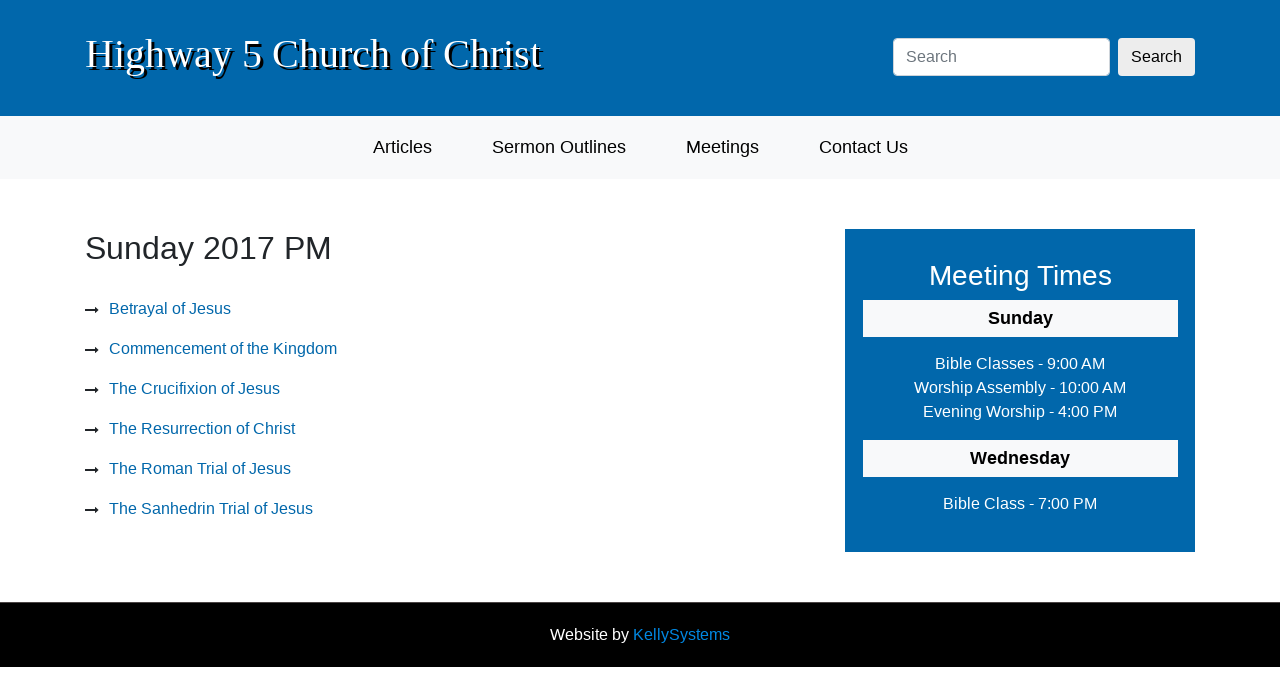

--- FILE ---
content_type: text/html; charset=UTF-8
request_url: http://bentonchurch.com/sunday-2017-pm/
body_size: 9505
content:
<!DOCTYPE html>
<html lang="en-US">
<head>
<meta charset="UTF-8" />
<title>
Sunday 2017 PM | Hwy 5 church of Christ &#8211; Benton	</title>
<link rel="profile" href="https://gmpg.org/xfn/11" />
<meta name="viewport" content="width=device-width, initial-scale=1">
<link rel="stylesheet" type="text/css" media="all" href="http://bentonchurch.com/wp-content/themes/hwy-five/style.css?ver=20190507" />
<link rel="pingback" href="http://bentonchurch.com/xmlrpc.php">
<link rel="stylesheet" href="https://cdn.jsdelivr.net/npm/bootstrap@4.6.1/dist/css/bootstrap.min.css">
<link rel="stylesheet" href="https://cdnjs.cloudflare.com/ajax/libs/font-awesome/4.7.0/css/font-awesome.min.css">
<meta name='robots' content='max-image-preview:large' />
<link rel="alternate" type="application/rss+xml" title="Hwy 5 church of Christ - Benton &raquo; Feed" href="http://bentonchurch.com/feed/" />
<link rel="alternate" type="application/rss+xml" title="Hwy 5 church of Christ - Benton &raquo; Comments Feed" href="http://bentonchurch.com/comments/feed/" />
<link rel="alternate" title="oEmbed (JSON)" type="application/json+oembed" href="http://bentonchurch.com/wp-json/oembed/1.0/embed?url=http%3A%2F%2Fbentonchurch.com%2Fsunday-2017-pm%2F" />
<link rel="alternate" title="oEmbed (XML)" type="text/xml+oembed" href="http://bentonchurch.com/wp-json/oembed/1.0/embed?url=http%3A%2F%2Fbentonchurch.com%2Fsunday-2017-pm%2F&#038;format=xml" />
<style id='wp-img-auto-sizes-contain-inline-css' type='text/css'>
img:is([sizes=auto i],[sizes^="auto," i]){contain-intrinsic-size:3000px 1500px}
/*# sourceURL=wp-img-auto-sizes-contain-inline-css */
</style>
<style id='wp-emoji-styles-inline-css' type='text/css'>

	img.wp-smiley, img.emoji {
		display: inline !important;
		border: none !important;
		box-shadow: none !important;
		height: 1em !important;
		width: 1em !important;
		margin: 0 0.07em !important;
		vertical-align: -0.1em !important;
		background: none !important;
		padding: 0 !important;
	}
/*# sourceURL=wp-emoji-styles-inline-css */
</style>
<style id='wp-block-library-inline-css' type='text/css'>
:root{--wp-block-synced-color:#7a00df;--wp-block-synced-color--rgb:122,0,223;--wp-bound-block-color:var(--wp-block-synced-color);--wp-editor-canvas-background:#ddd;--wp-admin-theme-color:#007cba;--wp-admin-theme-color--rgb:0,124,186;--wp-admin-theme-color-darker-10:#006ba1;--wp-admin-theme-color-darker-10--rgb:0,107,160.5;--wp-admin-theme-color-darker-20:#005a87;--wp-admin-theme-color-darker-20--rgb:0,90,135;--wp-admin-border-width-focus:2px}@media (min-resolution:192dpi){:root{--wp-admin-border-width-focus:1.5px}}.wp-element-button{cursor:pointer}:root .has-very-light-gray-background-color{background-color:#eee}:root .has-very-dark-gray-background-color{background-color:#313131}:root .has-very-light-gray-color{color:#eee}:root .has-very-dark-gray-color{color:#313131}:root .has-vivid-green-cyan-to-vivid-cyan-blue-gradient-background{background:linear-gradient(135deg,#00d084,#0693e3)}:root .has-purple-crush-gradient-background{background:linear-gradient(135deg,#34e2e4,#4721fb 50%,#ab1dfe)}:root .has-hazy-dawn-gradient-background{background:linear-gradient(135deg,#faaca8,#dad0ec)}:root .has-subdued-olive-gradient-background{background:linear-gradient(135deg,#fafae1,#67a671)}:root .has-atomic-cream-gradient-background{background:linear-gradient(135deg,#fdd79a,#004a59)}:root .has-nightshade-gradient-background{background:linear-gradient(135deg,#330968,#31cdcf)}:root .has-midnight-gradient-background{background:linear-gradient(135deg,#020381,#2874fc)}:root{--wp--preset--font-size--normal:16px;--wp--preset--font-size--huge:42px}.has-regular-font-size{font-size:1em}.has-larger-font-size{font-size:2.625em}.has-normal-font-size{font-size:var(--wp--preset--font-size--normal)}.has-huge-font-size{font-size:var(--wp--preset--font-size--huge)}.has-text-align-center{text-align:center}.has-text-align-left{text-align:left}.has-text-align-right{text-align:right}.has-fit-text{white-space:nowrap!important}#end-resizable-editor-section{display:none}.aligncenter{clear:both}.items-justified-left{justify-content:flex-start}.items-justified-center{justify-content:center}.items-justified-right{justify-content:flex-end}.items-justified-space-between{justify-content:space-between}.screen-reader-text{border:0;clip-path:inset(50%);height:1px;margin:-1px;overflow:hidden;padding:0;position:absolute;width:1px;word-wrap:normal!important}.screen-reader-text:focus{background-color:#ddd;clip-path:none;color:#444;display:block;font-size:1em;height:auto;left:5px;line-height:normal;padding:15px 23px 14px;text-decoration:none;top:5px;width:auto;z-index:100000}html :where(.has-border-color){border-style:solid}html :where([style*=border-top-color]){border-top-style:solid}html :where([style*=border-right-color]){border-right-style:solid}html :where([style*=border-bottom-color]){border-bottom-style:solid}html :where([style*=border-left-color]){border-left-style:solid}html :where([style*=border-width]){border-style:solid}html :where([style*=border-top-width]){border-top-style:solid}html :where([style*=border-right-width]){border-right-style:solid}html :where([style*=border-bottom-width]){border-bottom-style:solid}html :where([style*=border-left-width]){border-left-style:solid}html :where(img[class*=wp-image-]){height:auto;max-width:100%}:where(figure){margin:0 0 1em}html :where(.is-position-sticky){--wp-admin--admin-bar--position-offset:var(--wp-admin--admin-bar--height,0px)}@media screen and (max-width:600px){html :where(.is-position-sticky){--wp-admin--admin-bar--position-offset:0px}}

/*# sourceURL=wp-block-library-inline-css */
</style><style id='global-styles-inline-css' type='text/css'>
:root{--wp--preset--aspect-ratio--square: 1;--wp--preset--aspect-ratio--4-3: 4/3;--wp--preset--aspect-ratio--3-4: 3/4;--wp--preset--aspect-ratio--3-2: 3/2;--wp--preset--aspect-ratio--2-3: 2/3;--wp--preset--aspect-ratio--16-9: 16/9;--wp--preset--aspect-ratio--9-16: 9/16;--wp--preset--color--black: #000;--wp--preset--color--cyan-bluish-gray: #abb8c3;--wp--preset--color--white: #fff;--wp--preset--color--pale-pink: #f78da7;--wp--preset--color--vivid-red: #cf2e2e;--wp--preset--color--luminous-vivid-orange: #ff6900;--wp--preset--color--luminous-vivid-amber: #fcb900;--wp--preset--color--light-green-cyan: #7bdcb5;--wp--preset--color--vivid-green-cyan: #00d084;--wp--preset--color--pale-cyan-blue: #8ed1fc;--wp--preset--color--vivid-cyan-blue: #0693e3;--wp--preset--color--vivid-purple: #9b51e0;--wp--preset--color--blue: #0066cc;--wp--preset--color--medium-gray: #666;--wp--preset--color--light-gray: #f1f1f1;--wp--preset--gradient--vivid-cyan-blue-to-vivid-purple: linear-gradient(135deg,rgb(6,147,227) 0%,rgb(155,81,224) 100%);--wp--preset--gradient--light-green-cyan-to-vivid-green-cyan: linear-gradient(135deg,rgb(122,220,180) 0%,rgb(0,208,130) 100%);--wp--preset--gradient--luminous-vivid-amber-to-luminous-vivid-orange: linear-gradient(135deg,rgb(252,185,0) 0%,rgb(255,105,0) 100%);--wp--preset--gradient--luminous-vivid-orange-to-vivid-red: linear-gradient(135deg,rgb(255,105,0) 0%,rgb(207,46,46) 100%);--wp--preset--gradient--very-light-gray-to-cyan-bluish-gray: linear-gradient(135deg,rgb(238,238,238) 0%,rgb(169,184,195) 100%);--wp--preset--gradient--cool-to-warm-spectrum: linear-gradient(135deg,rgb(74,234,220) 0%,rgb(151,120,209) 20%,rgb(207,42,186) 40%,rgb(238,44,130) 60%,rgb(251,105,98) 80%,rgb(254,248,76) 100%);--wp--preset--gradient--blush-light-purple: linear-gradient(135deg,rgb(255,206,236) 0%,rgb(152,150,240) 100%);--wp--preset--gradient--blush-bordeaux: linear-gradient(135deg,rgb(254,205,165) 0%,rgb(254,45,45) 50%,rgb(107,0,62) 100%);--wp--preset--gradient--luminous-dusk: linear-gradient(135deg,rgb(255,203,112) 0%,rgb(199,81,192) 50%,rgb(65,88,208) 100%);--wp--preset--gradient--pale-ocean: linear-gradient(135deg,rgb(255,245,203) 0%,rgb(182,227,212) 50%,rgb(51,167,181) 100%);--wp--preset--gradient--electric-grass: linear-gradient(135deg,rgb(202,248,128) 0%,rgb(113,206,126) 100%);--wp--preset--gradient--midnight: linear-gradient(135deg,rgb(2,3,129) 0%,rgb(40,116,252) 100%);--wp--preset--font-size--small: 13px;--wp--preset--font-size--medium: 20px;--wp--preset--font-size--large: 36px;--wp--preset--font-size--x-large: 42px;--wp--preset--spacing--20: 0.44rem;--wp--preset--spacing--30: 0.67rem;--wp--preset--spacing--40: 1rem;--wp--preset--spacing--50: 1.5rem;--wp--preset--spacing--60: 2.25rem;--wp--preset--spacing--70: 3.38rem;--wp--preset--spacing--80: 5.06rem;--wp--preset--shadow--natural: 6px 6px 9px rgba(0, 0, 0, 0.2);--wp--preset--shadow--deep: 12px 12px 50px rgba(0, 0, 0, 0.4);--wp--preset--shadow--sharp: 6px 6px 0px rgba(0, 0, 0, 0.2);--wp--preset--shadow--outlined: 6px 6px 0px -3px rgb(255, 255, 255), 6px 6px rgb(0, 0, 0);--wp--preset--shadow--crisp: 6px 6px 0px rgb(0, 0, 0);}:where(.is-layout-flex){gap: 0.5em;}:where(.is-layout-grid){gap: 0.5em;}body .is-layout-flex{display: flex;}.is-layout-flex{flex-wrap: wrap;align-items: center;}.is-layout-flex > :is(*, div){margin: 0;}body .is-layout-grid{display: grid;}.is-layout-grid > :is(*, div){margin: 0;}:where(.wp-block-columns.is-layout-flex){gap: 2em;}:where(.wp-block-columns.is-layout-grid){gap: 2em;}:where(.wp-block-post-template.is-layout-flex){gap: 1.25em;}:where(.wp-block-post-template.is-layout-grid){gap: 1.25em;}.has-black-color{color: var(--wp--preset--color--black) !important;}.has-cyan-bluish-gray-color{color: var(--wp--preset--color--cyan-bluish-gray) !important;}.has-white-color{color: var(--wp--preset--color--white) !important;}.has-pale-pink-color{color: var(--wp--preset--color--pale-pink) !important;}.has-vivid-red-color{color: var(--wp--preset--color--vivid-red) !important;}.has-luminous-vivid-orange-color{color: var(--wp--preset--color--luminous-vivid-orange) !important;}.has-luminous-vivid-amber-color{color: var(--wp--preset--color--luminous-vivid-amber) !important;}.has-light-green-cyan-color{color: var(--wp--preset--color--light-green-cyan) !important;}.has-vivid-green-cyan-color{color: var(--wp--preset--color--vivid-green-cyan) !important;}.has-pale-cyan-blue-color{color: var(--wp--preset--color--pale-cyan-blue) !important;}.has-vivid-cyan-blue-color{color: var(--wp--preset--color--vivid-cyan-blue) !important;}.has-vivid-purple-color{color: var(--wp--preset--color--vivid-purple) !important;}.has-black-background-color{background-color: var(--wp--preset--color--black) !important;}.has-cyan-bluish-gray-background-color{background-color: var(--wp--preset--color--cyan-bluish-gray) !important;}.has-white-background-color{background-color: var(--wp--preset--color--white) !important;}.has-pale-pink-background-color{background-color: var(--wp--preset--color--pale-pink) !important;}.has-vivid-red-background-color{background-color: var(--wp--preset--color--vivid-red) !important;}.has-luminous-vivid-orange-background-color{background-color: var(--wp--preset--color--luminous-vivid-orange) !important;}.has-luminous-vivid-amber-background-color{background-color: var(--wp--preset--color--luminous-vivid-amber) !important;}.has-light-green-cyan-background-color{background-color: var(--wp--preset--color--light-green-cyan) !important;}.has-vivid-green-cyan-background-color{background-color: var(--wp--preset--color--vivid-green-cyan) !important;}.has-pale-cyan-blue-background-color{background-color: var(--wp--preset--color--pale-cyan-blue) !important;}.has-vivid-cyan-blue-background-color{background-color: var(--wp--preset--color--vivid-cyan-blue) !important;}.has-vivid-purple-background-color{background-color: var(--wp--preset--color--vivid-purple) !important;}.has-black-border-color{border-color: var(--wp--preset--color--black) !important;}.has-cyan-bluish-gray-border-color{border-color: var(--wp--preset--color--cyan-bluish-gray) !important;}.has-white-border-color{border-color: var(--wp--preset--color--white) !important;}.has-pale-pink-border-color{border-color: var(--wp--preset--color--pale-pink) !important;}.has-vivid-red-border-color{border-color: var(--wp--preset--color--vivid-red) !important;}.has-luminous-vivid-orange-border-color{border-color: var(--wp--preset--color--luminous-vivid-orange) !important;}.has-luminous-vivid-amber-border-color{border-color: var(--wp--preset--color--luminous-vivid-amber) !important;}.has-light-green-cyan-border-color{border-color: var(--wp--preset--color--light-green-cyan) !important;}.has-vivid-green-cyan-border-color{border-color: var(--wp--preset--color--vivid-green-cyan) !important;}.has-pale-cyan-blue-border-color{border-color: var(--wp--preset--color--pale-cyan-blue) !important;}.has-vivid-cyan-blue-border-color{border-color: var(--wp--preset--color--vivid-cyan-blue) !important;}.has-vivid-purple-border-color{border-color: var(--wp--preset--color--vivid-purple) !important;}.has-vivid-cyan-blue-to-vivid-purple-gradient-background{background: var(--wp--preset--gradient--vivid-cyan-blue-to-vivid-purple) !important;}.has-light-green-cyan-to-vivid-green-cyan-gradient-background{background: var(--wp--preset--gradient--light-green-cyan-to-vivid-green-cyan) !important;}.has-luminous-vivid-amber-to-luminous-vivid-orange-gradient-background{background: var(--wp--preset--gradient--luminous-vivid-amber-to-luminous-vivid-orange) !important;}.has-luminous-vivid-orange-to-vivid-red-gradient-background{background: var(--wp--preset--gradient--luminous-vivid-orange-to-vivid-red) !important;}.has-very-light-gray-to-cyan-bluish-gray-gradient-background{background: var(--wp--preset--gradient--very-light-gray-to-cyan-bluish-gray) !important;}.has-cool-to-warm-spectrum-gradient-background{background: var(--wp--preset--gradient--cool-to-warm-spectrum) !important;}.has-blush-light-purple-gradient-background{background: var(--wp--preset--gradient--blush-light-purple) !important;}.has-blush-bordeaux-gradient-background{background: var(--wp--preset--gradient--blush-bordeaux) !important;}.has-luminous-dusk-gradient-background{background: var(--wp--preset--gradient--luminous-dusk) !important;}.has-pale-ocean-gradient-background{background: var(--wp--preset--gradient--pale-ocean) !important;}.has-electric-grass-gradient-background{background: var(--wp--preset--gradient--electric-grass) !important;}.has-midnight-gradient-background{background: var(--wp--preset--gradient--midnight) !important;}.has-small-font-size{font-size: var(--wp--preset--font-size--small) !important;}.has-medium-font-size{font-size: var(--wp--preset--font-size--medium) !important;}.has-large-font-size{font-size: var(--wp--preset--font-size--large) !important;}.has-x-large-font-size{font-size: var(--wp--preset--font-size--x-large) !important;}
/*# sourceURL=global-styles-inline-css */
</style>

<style id='classic-theme-styles-inline-css' type='text/css'>
/*! This file is auto-generated */
.wp-block-button__link{color:#fff;background-color:#32373c;border-radius:9999px;box-shadow:none;text-decoration:none;padding:calc(.667em + 2px) calc(1.333em + 2px);font-size:1.125em}.wp-block-file__button{background:#32373c;color:#fff;text-decoration:none}
/*# sourceURL=/wp-includes/css/classic-themes.min.css */
</style>
<link rel='stylesheet' id='contact-form-7-css' href='http://bentonchurch.com/wp-content/plugins/contact-form-7/includes/css/styles.css?ver=5.6' type='text/css' media='all' />
<link rel='stylesheet' id='twentyten-block-style-css' href='http://bentonchurch.com/wp-content/themes/hwy-five/blocks.css?ver=20181218' type='text/css' media='all' />
<link rel='stylesheet' id='srpw-style-css' href='http://bentonchurch.com/wp-content/plugins/smart-recent-posts-widget/assets/css/srpw-frontend.css?ver=6.9' type='text/css' media='all' />
<link rel="https://api.w.org/" href="http://bentonchurch.com/wp-json/" /><link rel="alternate" title="JSON" type="application/json" href="http://bentonchurch.com/wp-json/wp/v2/pages/285" /><link rel="EditURI" type="application/rsd+xml" title="RSD" href="http://bentonchurch.com/xmlrpc.php?rsd" />
<meta name="generator" content="WordPress 6.9" />
<link rel="canonical" href="http://bentonchurch.com/sunday-2017-pm/" />
<link rel='shortlink' href='http://bentonchurch.com/?p=285' />
<link rel="icon" href="http://bentonchurch.com/wp-content/uploads/2022/06/favicon-highway5.jpg" sizes="32x32" />
<link rel="icon" href="http://bentonchurch.com/wp-content/uploads/2022/06/favicon-highway5.jpg" sizes="192x192" />
<link rel="apple-touch-icon" href="http://bentonchurch.com/wp-content/uploads/2022/06/favicon-highway5.jpg" />
<meta name="msapplication-TileImage" content="http://bentonchurch.com/wp-content/uploads/2022/06/favicon-highway5.jpg" />
		<style type="text/css" id="wp-custom-css">
			a {
    color: #0167ab;
}

a:hover {
    color: #000;
    text-decoration: none;
}
.copyright a {
    color: #0088e3;
}
.padding-top-50{
	padding-top:50px
}
.navbar-nav ul.sub-menu {
    text-align: left!important;
    float: left!important;
    padding-left: 0px;
}
h2.page-hd {
    margin-bottom: 30px;
}
.navbar-nav ul.sub-menu ul.sub-menu {
    position: absolute;
    left: 210px;
    width: 210px;
    margin-top: -30px;
    box-shadow: 0 4px 15px #00000010;
}
.audio-sec p:before {
    content: "\f178";
    font: normal normal normal 14px/1 FontAwesome;
    margin-right: 10px;
    vertical-align: middle;
}
.page-id-30 .audio-sec p:before {
    display: none;
}
.page-id-30 .audio-sec p b:before {
    content: "\f178";
    font: normal normal normal 14px/1 FontAwesome;
    margin-right: 10px;
    vertical-align: middle;
    color: #000;
}
.direction-sec {
    margin-top: 30px;
}
.page-sec p:before {
    content: "\f178";
    font: normal normal normal 14px/1 FontAwesome;
    margin-right: 10px;
    vertical-align: middle;
}
.contact input.wpcf7-form-control.wpcf7-text.wpcf7-validates-as-required {
    width: 100%!important;
    max-width: 100%!important;
    overflow: hidden;
    display: block;
    padding: 6px 10px;
}
.contact label {
    width: 60%;
}
.contact textarea.wpcf7-form-control.wpcf7-textarea {
    width: 100%;
    padding: 6px 10px;
}
.contact input.wpcf7-form-control.has-spinner.wpcf7-submit {
    padding: 8px 30px;
    width: 20%;
    background-color: #0167ab;
    color: #fff;
    outline: none;
    border: none;
    border-radius: 3px;
}
.bg-img-overlay a.btn-style:hover {
    color: #fff;
    text-decoration: none;
}
.contact .wpcf7 form.invalid .wpcf7-response-output {
    border-color: #0167ab;
}
.search div#nav-below {
    margin-bottom: 50px;
}
.single-post .post.type-post {padding-top: 50px;}
.single-post div#sidebar {
    margin-top: 50px;
}
.single-post div#respond {
    padding-bottom: 50px;
}
.single-post textarea#comment {
    display: block;
}
.comment-respond label {
    display: block;
}
header#header button.btn.btn-outline-success:active {
    background-color: #ededed!important;
    color: #000!important;
    border-color: #ededed!important;
outline: none!important;
}
.search .page-title {padding-top: 15px;}
.search div#sidebar {
    margin-top: 30px;
}
header#header button.btn.btn-outline-success:focus {
    box-shadow: none;
}
.comment-respond input#submit {
    background-color: #0167ab;
    border: none;
    color: #fff;
    padding: 10px 20px;
    border-radius: 3px;
    font-size: 15px;	  
    margin-top: 15px;
}




/*Responsive*/

@media(max-width:991px){
.bg-img-overlay {
    padding: 50px 25px;
}
a.logo h1 {
    font-size: 25px;
}
h2.page-hd {
    font-size: 25px;
    margin-bottom: 20px;
}
.contact label {
    width: 100%;
}
.contact input.wpcf7-form-control.has-spinner.wpcf7-submit {
    width: 30%;
}
}
@media(max-width:767px){
.bg-img-overlay {
    padding: 100px 25px;
    margin-bottom: 30px;
}
	.single-post div#sidebar {
    margin-top: 0px;
}
	.search div#nav-below {
    margin-bottom: 0px;
}
.comment-respond  p.comment-form-author input#author {
    width: 100%;
}
.comment-respond  p.comment-form-email input#email {
    width: 100%;
}
.comment-respond p.comment-form-url input#url {
    width: 100%;
}
	.single-post textarea#comment {
    width: 100%;
}
a.logo h1 {
    font-size: 38px;
    text-align: center;
}
form.form-inline.my-2.justify-content-end {
    justify-content: left!important;
    margin-left: 10px;
}
.form-inline .form-control {
    width: 82%;
}
.mb-5, .my-5 {
    margin-bottom: 1rem!important;
}
div#sidebar {
    margin-top: 30px;
}
.single-post div#sidebar {
    margin-bottom: 50px;
}
.search div#sidebar {
    margin-bottom: 50px;
}
}
@media(max-width:480px){
a.logo h1 {
    font-size: 26px;
}
.form-inline .form-control {
    width: 75%;
    margin-right: 5px;
}} 
body.search.search-results.logged-in.admin-bar.customize-support .comments-link, .meta-sep {
    display: none;
}

.postContainer h3 a{
		color:#000
}

.sub-menu {
	display: none !important;
}
.menu-item-has-children::after {
	display:none !important
}
.smart-recent {
	display: none;
}		</style>
		</head>

<body class="wp-singular page-template-default page page-id-285 wp-theme-hwy-five">
<div id="wrapper" class="hfeed">
<header id="header">
	<div class="container">
		<div class="row">
			<div class="col-lg-8 col-md-6">
				<a class="logo" href="http://bentonchurch.com"><h1>Highway 5 Church of Christ </h1></a>
			</div>
			<div class="col-lg-4 col-md-6">
				<form class="form-inline my-2 justify-content-end" method="get" action="http://bentonchurch.com">
				  <input class="form-control mr-sm-2" type="search" name="s" placeholder="Search" aria-label="Search">
				  <button class="btn btn-outline-success my-2 my-sm-0" type="submit">Search</button>
				</form>
			</div>
		</div>
	</div>
</header>	
<nav class="navbar navbar-expand-md navbar-light bg-light">
	<button class="navbar-toggler" type="button" data-toggle="collapse" data-target="#navbarSupportedContent" aria-controls="navbarSupportedContent" aria-expanded="false" aria-label="Toggle navigation">
	<span class="navbar-toggler-icon"></span>
	</button>	
		<div id="navbarSupportedContent" class="collapse navbar-collapse"><ul id="menu-menu-1" class="navbar-nav m-auto"><li id="menu-item-28" class="menu-item menu-item-type-post_type menu-item-object-page menu-item-has-children menu-item-28"><a href="http://bentonchurch.com/articles/">Articles</a>
<ul class="sub-menu">
	<li id="menu-item-25" class="menu-item menu-item-type-post_type menu-item-object-page menu-item-25"><a href="http://bentonchurch.com/2009-2/">2009</a></li>
	<li id="menu-item-26" class="menu-item menu-item-type-post_type menu-item-object-page menu-item-26"><a href="http://bentonchurch.com/2010-2/">2010</a></li>
	<li id="menu-item-27" class="menu-item menu-item-type-post_type menu-item-object-page menu-item-27"><a href="http://bentonchurch.com/2011-2/">2011</a></li>
</ul>
</li>
<li id="menu-item-65" class="menu-item menu-item-type-post_type menu-item-object-page current-menu-ancestor current_page_ancestor menu-item-has-children menu-item-65"><a href="http://bentonchurch.com/sermon-outlines/">Sermon Outlines</a>
<ul class="sub-menu">
	<li id="menu-item-64" class="menu-item menu-item-type-post_type menu-item-object-page menu-item-64"><a href="http://bentonchurch.com/2007-sermons/">2007 Sermons</a></li>
	<li id="menu-item-63" class="menu-item menu-item-type-post_type menu-item-object-page menu-item-63"><a href="http://bentonchurch.com/2008-sermons/">2008 Sermons</a></li>
	<li id="menu-item-62" class="menu-item menu-item-type-post_type menu-item-object-page menu-item-has-children menu-item-62"><a href="http://bentonchurch.com/2009-sermons/">2009 Sermons</a>
	<ul class="sub-menu">
		<li id="menu-item-988" class="menu-item menu-item-type-post_type menu-item-object-page menu-item-988"><a href="http://bentonchurch.com/sunday-am-2009/">Sunday AM 2009</a></li>
		<li id="menu-item-989" class="menu-item menu-item-type-post_type menu-item-object-page menu-item-989"><a href="http://bentonchurch.com/sunday-pm-2009/">Sunday PM 2009</a></li>
	</ul>
</li>
	<li id="menu-item-61" class="menu-item menu-item-type-post_type menu-item-object-page menu-item-has-children menu-item-61"><a href="http://bentonchurch.com/2010-sermons/">2010 Sermons</a>
	<ul class="sub-menu">
		<li id="menu-item-979" class="menu-item menu-item-type-post_type menu-item-object-page menu-item-979"><a href="http://bentonchurch.com/sunday-am-2010/">Sunday AM 2010</a></li>
		<li id="menu-item-978" class="menu-item menu-item-type-post_type menu-item-object-page menu-item-978"><a href="http://bentonchurch.com/sunday-pm-2010/">Sunday PM 2010</a></li>
	</ul>
</li>
	<li id="menu-item-60" class="menu-item menu-item-type-post_type menu-item-object-page menu-item-has-children menu-item-60"><a href="http://bentonchurch.com/2011-sermons/">2011 Sermons</a>
	<ul class="sub-menu">
		<li id="menu-item-977" class="menu-item menu-item-type-post_type menu-item-object-page menu-item-977"><a href="http://bentonchurch.com/sunday-am-2011/">Sunday AM 2011</a></li>
		<li id="menu-item-976" class="menu-item menu-item-type-post_type menu-item-object-page menu-item-976"><a href="http://bentonchurch.com/sunday-pm-2011/">Sunday PM 2011</a></li>
	</ul>
</li>
	<li id="menu-item-59" class="menu-item menu-item-type-post_type menu-item-object-page menu-item-has-children menu-item-59"><a href="http://bentonchurch.com/2012-sermons/">2012 Sermons</a>
	<ul class="sub-menu">
		<li id="menu-item-975" class="menu-item menu-item-type-post_type menu-item-object-page menu-item-975"><a href="http://bentonchurch.com/sunday-am-2012/">Sunday AM 2012</a></li>
		<li id="menu-item-974" class="menu-item menu-item-type-post_type menu-item-object-page menu-item-974"><a href="http://bentonchurch.com/sunday-pm-2012/">Sunday PM 2012</a></li>
	</ul>
</li>
	<li id="menu-item-58" class="menu-item menu-item-type-post_type menu-item-object-page menu-item-has-children menu-item-58"><a href="http://bentonchurch.com/2013-sermons/">2013 Sermons</a>
	<ul class="sub-menu">
		<li id="menu-item-874" class="menu-item menu-item-type-post_type menu-item-object-page menu-item-874"><a href="http://bentonchurch.com/sunday-am-2013/">Sunday AM 2013</a></li>
		<li id="menu-item-873" class="menu-item menu-item-type-post_type menu-item-object-page menu-item-873"><a href="http://bentonchurch.com/sunday-pm-2013/">Sunday PM 2013</a></li>
	</ul>
</li>
	<li id="menu-item-57" class="menu-item menu-item-type-post_type menu-item-object-page menu-item-has-children menu-item-57"><a href="http://bentonchurch.com/2014-sermons/">2014 Sermons</a>
	<ul class="sub-menu">
		<li id="menu-item-871" class="menu-item menu-item-type-post_type menu-item-object-page menu-item-871"><a href="http://bentonchurch.com/sunday-2014-am/">Sunday 2014 AM</a></li>
		<li id="menu-item-872" class="menu-item menu-item-type-post_type menu-item-object-page menu-item-872"><a href="http://bentonchurch.com/sunday-2014-pm/">Sunday 2014 PM</a></li>
	</ul>
</li>
	<li id="menu-item-56" class="menu-item menu-item-type-post_type menu-item-object-page menu-item-has-children menu-item-56"><a href="http://bentonchurch.com/2015-sermons/">2015 Sermons</a>
	<ul class="sub-menu">
		<li id="menu-item-869" class="menu-item menu-item-type-post_type menu-item-object-page menu-item-869"><a href="http://bentonchurch.com/sunday-2015-am/">Sunday 2015 AM</a></li>
		<li id="menu-item-870" class="menu-item menu-item-type-post_type menu-item-object-page menu-item-870"><a href="http://bentonchurch.com/sunday-2015-pm/">Sunday 2015 PM</a></li>
	</ul>
</li>
	<li id="menu-item-55" class="menu-item menu-item-type-post_type menu-item-object-page menu-item-has-children menu-item-55"><a href="http://bentonchurch.com/2016-sermons/">2016 Sermons</a>
	<ul class="sub-menu">
		<li id="menu-item-867" class="menu-item menu-item-type-post_type menu-item-object-page menu-item-867"><a href="http://bentonchurch.com/sunday-2016-am/">Sunday 2016 AM</a></li>
		<li id="menu-item-868" class="menu-item menu-item-type-post_type menu-item-object-page menu-item-868"><a href="http://bentonchurch.com/sunday-2016-pm/">Sunday 2016 PM</a></li>
	</ul>
</li>
	<li id="menu-item-54" class="menu-item menu-item-type-post_type menu-item-object-page current-menu-ancestor current-menu-parent current_page_parent current_page_ancestor menu-item-has-children menu-item-54"><a href="http://bentonchurch.com/2017-sermons/">2017 Sermons</a>
	<ul class="sub-menu">
		<li id="menu-item-290" class="menu-item menu-item-type-post_type menu-item-object-page menu-item-290"><a href="http://bentonchurch.com/sunday-2017-am/">Sunday 2017 AM</a></li>
		<li id="menu-item-287" class="menu-item menu-item-type-post_type menu-item-object-page current-menu-item page_item page-item-285 current_page_item menu-item-287"><a href="http://bentonchurch.com/sunday-2017-pm/" aria-current="page">Sunday 2017 PM</a></li>
	</ul>
</li>
</ul>
</li>
<li id="menu-item-973" class="menu-item menu-item-type-post_type menu-item-object-page menu-item-has-children menu-item-973"><a href="http://bentonchurch.com/meetings/">Meetings</a>
<ul class="sub-menu">
	<li id="menu-item-29" class="menu-item menu-item-type-post_type menu-item-object-page menu-item-29"><a href="http://bentonchurch.com/gospel-meeting-2014-tom-hamilton/">Gospel Meeting 2014 – Tom Hamilton</a></li>
</ul>
</li>
<li id="menu-item-68" class="menu-item menu-item-type-post_type menu-item-object-page menu-item-68"><a href="http://bentonchurch.com/contact-us/">Contact Us</a></li>
</ul></div></nav>		

	<div class="padding">
		<div class="container">
			<div class="row">
			<div class="col-md-8">

			

				<div id="post-285" class="post-285 page type-page status-publish hentry">
											<h1 class="entry-title">Sunday 2017 PM</h1>
					
					<div class="entry-content">
						<div class="audio-sec">
<h2 class="page-hd">Sunday 2017 PM</h2>
<p><a href="http://church.kellysystems.co/hwy5/version3/wp-content/uploads/2022/06/BetrayalofJesus.potx" target="_blank" rel="noopener">Betrayal of Jesus</a></p>
<p><a href="http://church.kellysystems.co/hwy5/version3/wp-content/uploads/2022/06/CommencementoftheKingdom.docx" target="_blank" rel="noopener">Commencement of the Kingdom</a></p>
<p><a href="http://church.kellysystems.co/hwy5/version3/wp-content/uploads/2022/06/TheCrucifixionofJesus.pptx">The Crucifixion of Jesus</a></p>
<p><a href="http://church.kellysystems.co/hwy5/version3/wp-content/uploads/2022/06/THERESURRECTIONOFCHRIST.pptx" target="_blank" rel="noopener">The Resurrection of Christ</a></p>
<p><a href="http://church.kellysystems.co/hwy5/version3/wp-content/uploads/2022/06/THEROMANTRIALOFJESUS.pptx" target="_blank" rel="noopener">The Roman Trial of Jesus</a></p>
<p><a href="http://church.kellysystems.co/hwy5/version3/wp-content/uploads/2022/06/THESANHEDRINTRIALOFJESUS.pptx" target="_blank" rel="noopener">The Sanhedrin Trial of Jesus</a></p>
</div>
																	</div><!-- .entry-content -->
				</div><!-- #post-285 -->

				
			<div id="comments">




</div><!-- #comments -->


		
			</div>
			<div class="col-md-4">
			<div id="sidebar">	
			
<h3>Meeting Times</h3>
<ul>
<li><b>Sunday</b></li>
<li>Bible Classes - 9:00 AM</li>
<li>Worship Assembly - 10:00 AM</li>
<li>Evening Worship - 4:00 PM</li>
</ul><ul>
<li><b>Wednesday</b></li>
<li>Bible Class - 7:00 PM</li>
</ul>
<div class="smart-recent">
 <h3>Bulletin</h3>
 </div>

			</div>
			</div>
			</div>
		</div><!-- #container -->
	</div><!-- #padding -->
<div class="copyright">
	<div class="container">
		<div class="row">
			<div class="col-md-12 text-center web-credit-sec">
				<p>Website by <a href="http://kellysystems.co/">KellySystems</a></p>
			</div>
		</div>
	</div>
</div>
</div><!-- #wrapper -->

<script type="speculationrules">
{"prefetch":[{"source":"document","where":{"and":[{"href_matches":"/*"},{"not":{"href_matches":["/wp-*.php","/wp-admin/*","/wp-content/uploads/*","/wp-content/*","/wp-content/plugins/*","/wp-content/themes/hwy-five/*","/*\\?(.+)"]}},{"not":{"selector_matches":"a[rel~=\"nofollow\"]"}},{"not":{"selector_matches":".no-prefetch, .no-prefetch a"}}]},"eagerness":"conservative"}]}
</script>
<script type="text/javascript" src="http://bentonchurch.com/wp-includes/js/dist/vendor/wp-polyfill.min.js?ver=3.15.0" id="wp-polyfill-js"></script>
<script type="text/javascript" id="contact-form-7-js-extra">
/* <![CDATA[ */
var wpcf7 = {"api":{"root":"http://bentonchurch.com/wp-json/","namespace":"contact-form-7/v1"}};
//# sourceURL=contact-form-7-js-extra
/* ]]> */
</script>
<script type="text/javascript" src="http://bentonchurch.com/wp-content/plugins/contact-form-7/includes/js/index.js?ver=5.6" id="contact-form-7-js"></script>
<script id="wp-emoji-settings" type="application/json">
{"baseUrl":"https://s.w.org/images/core/emoji/17.0.2/72x72/","ext":".png","svgUrl":"https://s.w.org/images/core/emoji/17.0.2/svg/","svgExt":".svg","source":{"concatemoji":"http://bentonchurch.com/wp-includes/js/wp-emoji-release.min.js?ver=6.9"}}
</script>
<script type="module">
/* <![CDATA[ */
/*! This file is auto-generated */
const a=JSON.parse(document.getElementById("wp-emoji-settings").textContent),o=(window._wpemojiSettings=a,"wpEmojiSettingsSupports"),s=["flag","emoji"];function i(e){try{var t={supportTests:e,timestamp:(new Date).valueOf()};sessionStorage.setItem(o,JSON.stringify(t))}catch(e){}}function c(e,t,n){e.clearRect(0,0,e.canvas.width,e.canvas.height),e.fillText(t,0,0);t=new Uint32Array(e.getImageData(0,0,e.canvas.width,e.canvas.height).data);e.clearRect(0,0,e.canvas.width,e.canvas.height),e.fillText(n,0,0);const a=new Uint32Array(e.getImageData(0,0,e.canvas.width,e.canvas.height).data);return t.every((e,t)=>e===a[t])}function p(e,t){e.clearRect(0,0,e.canvas.width,e.canvas.height),e.fillText(t,0,0);var n=e.getImageData(16,16,1,1);for(let e=0;e<n.data.length;e++)if(0!==n.data[e])return!1;return!0}function u(e,t,n,a){switch(t){case"flag":return n(e,"\ud83c\udff3\ufe0f\u200d\u26a7\ufe0f","\ud83c\udff3\ufe0f\u200b\u26a7\ufe0f")?!1:!n(e,"\ud83c\udde8\ud83c\uddf6","\ud83c\udde8\u200b\ud83c\uddf6")&&!n(e,"\ud83c\udff4\udb40\udc67\udb40\udc62\udb40\udc65\udb40\udc6e\udb40\udc67\udb40\udc7f","\ud83c\udff4\u200b\udb40\udc67\u200b\udb40\udc62\u200b\udb40\udc65\u200b\udb40\udc6e\u200b\udb40\udc67\u200b\udb40\udc7f");case"emoji":return!a(e,"\ud83e\u1fac8")}return!1}function f(e,t,n,a){let r;const o=(r="undefined"!=typeof WorkerGlobalScope&&self instanceof WorkerGlobalScope?new OffscreenCanvas(300,150):document.createElement("canvas")).getContext("2d",{willReadFrequently:!0}),s=(o.textBaseline="top",o.font="600 32px Arial",{});return e.forEach(e=>{s[e]=t(o,e,n,a)}),s}function r(e){var t=document.createElement("script");t.src=e,t.defer=!0,document.head.appendChild(t)}a.supports={everything:!0,everythingExceptFlag:!0},new Promise(t=>{let n=function(){try{var e=JSON.parse(sessionStorage.getItem(o));if("object"==typeof e&&"number"==typeof e.timestamp&&(new Date).valueOf()<e.timestamp+604800&&"object"==typeof e.supportTests)return e.supportTests}catch(e){}return null}();if(!n){if("undefined"!=typeof Worker&&"undefined"!=typeof OffscreenCanvas&&"undefined"!=typeof URL&&URL.createObjectURL&&"undefined"!=typeof Blob)try{var e="postMessage("+f.toString()+"("+[JSON.stringify(s),u.toString(),c.toString(),p.toString()].join(",")+"));",a=new Blob([e],{type:"text/javascript"});const r=new Worker(URL.createObjectURL(a),{name:"wpTestEmojiSupports"});return void(r.onmessage=e=>{i(n=e.data),r.terminate(),t(n)})}catch(e){}i(n=f(s,u,c,p))}t(n)}).then(e=>{for(const n in e)a.supports[n]=e[n],a.supports.everything=a.supports.everything&&a.supports[n],"flag"!==n&&(a.supports.everythingExceptFlag=a.supports.everythingExceptFlag&&a.supports[n]);var t;a.supports.everythingExceptFlag=a.supports.everythingExceptFlag&&!a.supports.flag,a.supports.everything||((t=a.source||{}).concatemoji?r(t.concatemoji):t.wpemoji&&t.twemoji&&(r(t.twemoji),r(t.wpemoji)))});
//# sourceURL=http://bentonchurch.com/wp-includes/js/wp-emoji-loader.min.js
/* ]]> */
</script>
 <script src="https://cdn.jsdelivr.net/npm/jquery@3.6.0/dist/jquery.slim.min.js"></script>
 <script src="https://cdn.jsdelivr.net/npm/bootstrap@4.6.1/dist/js/bootstrap.bundle.min.js"></script>
 <script>
 jQuery(".menu-item-has-children").after().click(function(){
	jQuery(this).toggleClass("active");
});
 </script>
</body>
</html>


--- FILE ---
content_type: text/css
request_url: http://bentonchurch.com/wp-content/themes/hwy-five/style.css?ver=20190507
body_size: 8576
content:
/*
Theme Name: Hwy Five
Theme URI: https://wordpress.org/themes/hwyfive/
Description: The 2010 theme for WordPress is stylish, customizable, simple, and readable -- make it yours with a custom menu, header image, and background. Twenty Ten supports six widgetized areas (two in the sidebar, four in the footer) and featured images (thumbnails for gallery posts and custom header images for posts and pages). It includes stylesheets for print and the admin Visual Editor, special styles for posts in the "Asides" and "Gallery" categories, and has an optional one-column page template that removes the sidebar.
Author: KellySystems
Author URI: https://wordpress.org/
Version: 1.0
Text Domain: hwyfive
*/

body{
	font-family: 'Roboto', sans-serif;	
}
img{max-width:100%;}
a {
    color: #0167ab;
    text-decoration: none;
}
.padding {
    padding: 50px 0px;
}
.sub-menu {
    display: none;
}

.sub-menu {
    position: absolute;
    z-index: 99;
    background-color: #f8f9fa;
    max-width: 230px;
    min-width: 230px;
    box-shadow: 0px 0px 5px 0px #9d9d9d;	
}

.sub-menu ul {
    padding: 0;
    line-height: normal;
    list-style: none;	
}

li.nav-item.menu-item-has-children:hover .sub-menu {
    display: block;
}
a.logo:hover{
	text-decoration:none;
	color:#fff;
}
a.logo {
    font-family: cursive;
    color: #fff;
    text-shadow: 3px 3px 0px #000;
	text-decoration:none;
}
#header {
    background-color: #0167AB;
    padding: 30px 0px;
}
button.btn.btn-outline-success {
    background-color: #ededed;
    color: #000;
    border-color: transparent;
}
ul.navbar-nav.m-auto li a {
    margin: 0px 20px;
    padding: 10px;
    display: inline-block;
    color: #000;
    letter-spacing: 0.5;
    font-size: 18px;
    text-decoration: none;
}
.bg-img-overlay {
    background-image: url(http://church.kellysystems.co/hwy5/version3/wp-content/uploads/2022/06/btn2-1.png);
    padding: 100px 25px;
    text-align: center;
    position: relative;
    z-index: 1;
}
.bg-img-overlay.bg-2 {
    background-image: url(http://church.kellysystems.co/hwy5/version3/wp-content/uploads/2022/06/btn1-1.jpg);
}
.bg-img-overlay h2 {
    color: #fff;
    font-family: cursive;
}

.bg-img-overlay:after {
    content: "";
    background-color: rgb(0 0 0 / 30%);
    width: 100%;
    height: 100%;
    position: absolute;
    left: 0;
    top: 0;
    z-index: -1;
    transition: all ease-in-out;
}

.bg-img-overlay:hover:after {
    background-color: rgb(1 103 171 / 50%);
}
a.btn-style {
    background-color: #0167ab;
    color: #fff;
    padding: 10px 25px;
    display: inline-block;
    font-size: 18px;
    margin-top: 20px;
    text-decoration: none;
}
.para-p {
    padding: 50px 0px;
    background-color: #f8f9fa;
}

.para-p h4 {
    margin-bottom: 0;
}
.single-post .entry-utility {
    display: none;
}
.single-post div#nav-below{
    display: none;
}
.single-post .entry-meta{
    display: none;
}
div#nav-above, div#nav-below {
    display: none;
}
.single-post #comments {
    display: none;
}
.bg-img-overlay:hover a.btn-style {
    background: #000;
}
.banner h2 {
    font-family: cursive;
    text-align: center;
    margin-top: 30px;
    font-size: 22px;
}
.bg-img-overlay h3 {
    color: #fff;
    display: inline-block;
    width: 100%;
    font-family: cursive;
}
#sidebar {
    background-color: #0167ab;
    color: #fff;
    padding: 30px 0 20px;
    text-align: center;
}
#sidebar ul {
    padding: 0;
}
.copyright {
    background-color: #000;
    padding: 20px 0px;
    border-top: 1px solid #4a4444;
}
#sidebar ul b {
    background-color: #f8f9fa;
    width: 90%;
    display: inline-block;
    padding: 5px 10px;
    color: #000;
    font-size: 18px;
    margin-bottom: 15px;
}
.copyright p {
    margin: 0;
    color: #fff;
}
.menu-item-has-children:hover > .sub-menu {
    display: block;
    list-style: none;   
}
.type-page .entry-title {
    display: none;
}
.contactcontent {
    text-align: center;
}
.direction-sec {
    text-align: center;
}
.contactcontent a {
    color: #000;
}
a.mail-link {
    color: #0080ff;
}
a.btn-style:hover {
    cursor: pointer;
}
.menu-item-has-children:after {
    font-family: 'fontAwesome';
    content: "\f107";
    position: absolute;
    right: 10px;
    top: 13px;
}
.menu-item-has-children {
    position: relative;
}
.menu-item-has-children .menu-item-has-children:after {
    content: "\f105";
}
@media (max-width:767px){

.menu-item-has-children:hover > .sub-menu {
    display: none;
}

.navbar-nav ul.sub-menu  li.menu-item-has-children.active {
    display: block;
}

.navbar-nav li.menu-item-has-children.active .sub-menu {
    display: block;
    list-style: none;	
}

.navbar-nav li.menu-item-has-children .sub-menu {
    width: 100%;
    max-width: 100%;
    min-width: 100%;
    position: static;
}
.navbar-nav li.menu-item-has-children.active:after{
	content:"\f106";
}
.navbar-nav li.menu-item-has-children .sub-menu li.menu-item-has-children .sub-menu {
    left: 0;
    margin-top: 0;
    position: static;
    background: #e1f1fb;
    padding-left: 40px;	
}
.navbar-nav li.menu-item-has-children .sub-menu li.menu-item-has-children .sub-menu li:before {
    content: "\f101";
    font-family: 'FontAwesome';
}
.navbar-nav li.menu-item-has-children.active li.menu-item-has-children:after {
    display: none;
}
}
/* =Gallery listing
-------------------------------------------------------------- */

.format-gallery .size-thumbnail img,
.category-gallery .size-thumbnail img {
	border: 10px solid #f1f1f1;
	margin-bottom: 0;
}
.format-gallery .gallery-thumb,
.category-gallery .gallery-thumb {
	float: left;
	margin-right: 20px;
	margin-top: -4px;
}
.home #content .format-gallery .entry-utility,
.home #content .category-gallery .entry-utility {
	padding-top: 4px;
}


/* =Attachment pages
-------------------------------------------------------------- */

.attachment .entry-content .entry-caption {
	font-size: 140%;
	margin-top: 24px;
}
.attachment .entry-content .nav-previous a:before {
	content: '\2190\00a0';
}
.attachment .entry-content .nav-next a:after {
	content: '\00a0\2192';
}


/* =Images
-------------------------------------------------------------- */

/*
Resize images to fit the main content area.
- Applies only to images uploaded via WordPress by targeting size-* classes.
- Other images will be left alone. Use "size-auto" class to apply to other images.
*/
img.size-auto,
img.size-full,
img.size-large,
img.size-medium,
.attachment img,
.widget-container img {
	max-width: 100%; /* When images are too wide for containing element, force them to fit. */
	height: auto; /* Override height to match resized width for correct aspect ratio. */
}
.alignleft,
img.alignleft {
	display: inline;
	float: left;
	margin-right: 24px;
	margin-top: 4px;
}
.alignright,
img.alignright {
	display: inline;
	float: right;
	margin-left: 24px;
	margin-top: 4px;
}
.aligncenter,
img.aligncenter {
	clear: both;
	display: block;
	margin-left: auto;
	margin-right: auto;
}
img.alignleft,
img.alignright,
img.aligncenter {
	margin-bottom: 12px;
}
.wp-caption {
	background: #f1f1f1;
	line-height: 18px;
	margin-bottom: 20px;
	max-width: 632px !important; /* prevent too-wide images from breaking layout */
	padding: 4px;
	text-align: center;
}
.widget-container .wp-caption {
	max-width: 100% !important;
}
.wp-caption img {
	margin: 5px 5px 0;
	max-width: 622px; /* caption width - 10px */
}
.wp-caption p.wp-caption-text {
	color: #777;
	font-size: 12px;
	margin: 5px;
}
.wp-smiley {
	margin: 0;
}
.gallery {
	margin: 0 auto 18px;
}
.gallery .gallery-item {
	float: left;
	margin-top: 0;
	text-align: center;
	width: 33%;
}
.gallery-columns-2 .gallery-item {
	width: 50%;
}
.gallery-columns-4 .gallery-item {
	width: 25%;
}
.gallery img {
	border: 2px solid #cfcfcf;
}
.gallery-columns-2 .attachment-medium {
	max-width: 92%;
	height: auto;
}
.gallery-columns-4 .attachment-thumbnail {
	max-width: 84%;
	height: auto;
}
.gallery .gallery-caption {
	color: #777;
	font-size: 12px;
	margin: 0 0 12px;
}
.gallery dl {
	margin: 0;
}
.gallery img {
	border: 10px solid #f1f1f1;
}
.gallery br+br {
	display: none;
}
#content .attachment img {/* single attachment images should be centered */
	display: block;
	margin: 0 auto;
}




/* =Mobile Safari ( iPad, iPhone and iPod Touch )
-------------------------------------------------------------- */

pre {
	-webkit-text-size-adjust: 140%;
}
code {
	-webkit-text-size-adjust: 160%;
}
#access,
.entry-meta,
.entry-utility,
.navigation,
.widget-area {
	-webkit-text-size-adjust: 120%;
}
#site-description {
	-webkit-text-size-adjust: none;
}


